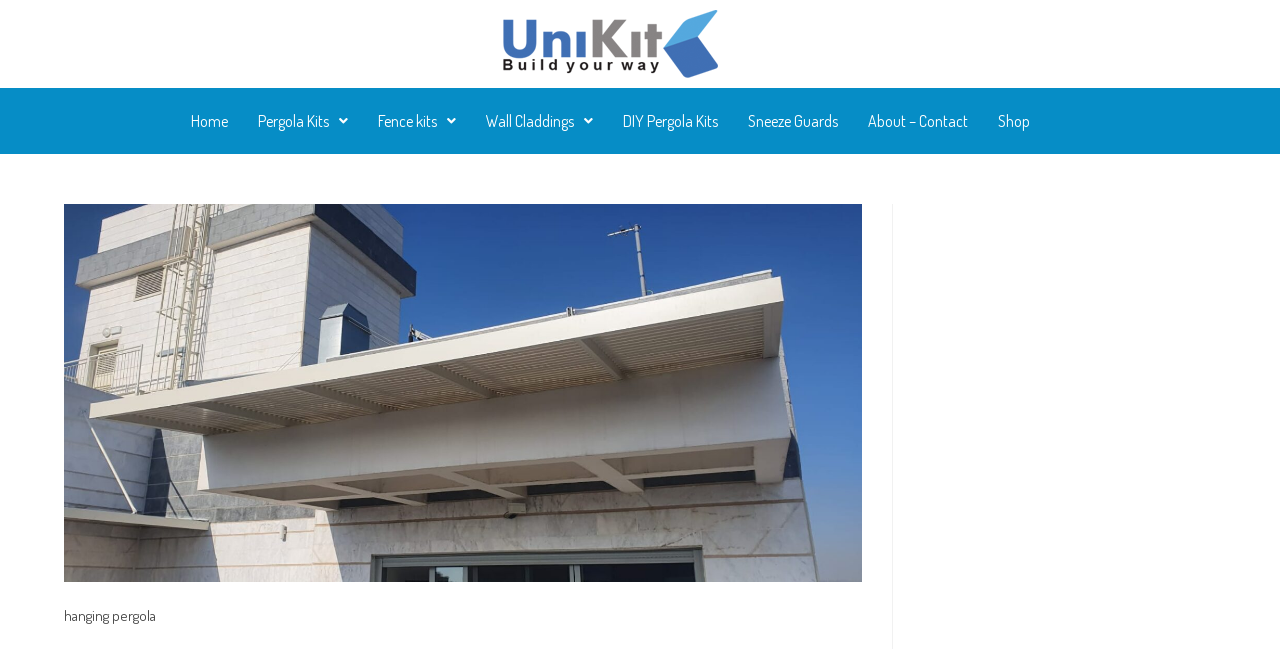

--- FILE ---
content_type: text/css
request_url: https://www.unikit.us/wp-content/uploads/elementor/css/post-236.css?ver=1769048668
body_size: 400
content:
.elementor-236 .elementor-element.elementor-element-46749e5:not(.elementor-motion-effects-element-type-background), .elementor-236 .elementor-element.elementor-element-46749e5 > .elementor-motion-effects-container > .elementor-motion-effects-layer{background-color:#068DC6;}.elementor-236 .elementor-element.elementor-element-46749e5{transition:background 0.3s, border 0.3s, border-radius 0.3s, box-shadow 0.3s;}.elementor-236 .elementor-element.elementor-element-46749e5 > .elementor-background-overlay{transition:background 0.3s, border-radius 0.3s, opacity 0.3s;}.elementor-236 .elementor-element.elementor-element-18a1953 .menu-item a.hfe-menu-item{padding-left:15px;padding-right:15px;}.elementor-236 .elementor-element.elementor-element-18a1953 .menu-item a.hfe-sub-menu-item{padding-left:calc( 15px + 20px );padding-right:15px;}.elementor-236 .elementor-element.elementor-element-18a1953 .hfe-nav-menu__layout-vertical .menu-item ul ul a.hfe-sub-menu-item{padding-left:calc( 15px + 40px );padding-right:15px;}.elementor-236 .elementor-element.elementor-element-18a1953 .hfe-nav-menu__layout-vertical .menu-item ul ul ul a.hfe-sub-menu-item{padding-left:calc( 15px + 60px );padding-right:15px;}.elementor-236 .elementor-element.elementor-element-18a1953 .hfe-nav-menu__layout-vertical .menu-item ul ul ul ul a.hfe-sub-menu-item{padding-left:calc( 15px + 80px );padding-right:15px;}.elementor-236 .elementor-element.elementor-element-18a1953 .menu-item a.hfe-menu-item, .elementor-236 .elementor-element.elementor-element-18a1953 .menu-item a.hfe-sub-menu-item{padding-top:15px;padding-bottom:15px;}.elementor-236 .elementor-element.elementor-element-18a1953 ul.sub-menu{width:220px;}.elementor-236 .elementor-element.elementor-element-18a1953 .sub-menu a.hfe-sub-menu-item,
						 .elementor-236 .elementor-element.elementor-element-18a1953 nav.hfe-dropdown li a.hfe-menu-item,
						 .elementor-236 .elementor-element.elementor-element-18a1953 nav.hfe-dropdown li a.hfe-sub-menu-item,
						 .elementor-236 .elementor-element.elementor-element-18a1953 nav.hfe-dropdown-expandible li a.hfe-menu-item,
						 .elementor-236 .elementor-element.elementor-element-18a1953 nav.hfe-dropdown-expandible li a.hfe-sub-menu-item{padding-top:15px;padding-bottom:15px;}.elementor-236 .elementor-element.elementor-element-18a1953 > .elementor-widget-container{background-color:#068DC6;}.elementor-236 .elementor-element.elementor-element-18a1953 .hfe-nav-menu__toggle{margin:0 auto;}.elementor-236 .elementor-element.elementor-element-18a1953 .menu-item a.hfe-menu-item, .elementor-236 .elementor-element.elementor-element-18a1953 .sub-menu a.hfe-sub-menu-item{color:#FFFFFF;}.elementor-236 .elementor-element.elementor-element-18a1953 .sub-menu a.hfe-sub-menu-item,
								.elementor-236 .elementor-element.elementor-element-18a1953 .elementor-menu-toggle,
								.elementor-236 .elementor-element.elementor-element-18a1953 nav.hfe-dropdown li a.hfe-menu-item,
								.elementor-236 .elementor-element.elementor-element-18a1953 nav.hfe-dropdown li a.hfe-sub-menu-item,
								.elementor-236 .elementor-element.elementor-element-18a1953 nav.hfe-dropdown-expandible li a.hfe-menu-item,
								.elementor-236 .elementor-element.elementor-element-18a1953 nav.hfe-dropdown-expandible li a.hfe-sub-menu-item{color:#000000;}.elementor-236 .elementor-element.elementor-element-18a1953 .sub-menu,
								.elementor-236 .elementor-element.elementor-element-18a1953 nav.hfe-dropdown,
								.elementor-236 .elementor-element.elementor-element-18a1953 nav.hfe-dropdown-expandible,
								.elementor-236 .elementor-element.elementor-element-18a1953 nav.hfe-dropdown .menu-item a.hfe-menu-item,
								.elementor-236 .elementor-element.elementor-element-18a1953 nav.hfe-dropdown .menu-item a.hfe-sub-menu-item{background-color:#fff;}.elementor-236 .elementor-element.elementor-element-18a1953 .sub-menu li.menu-item:not(:last-child),
						.elementor-236 .elementor-element.elementor-element-18a1953 nav.hfe-dropdown li.menu-item:not(:last-child),
						.elementor-236 .elementor-element.elementor-element-18a1953 nav.hfe-dropdown-expandible li.menu-item:not(:last-child){border-bottom-style:solid;border-bottom-color:#c4c4c4;border-bottom-width:1px;}

--- FILE ---
content_type: text/css
request_url: https://www.unikit.us/wp-content/uploads/maxmegamenu/style.css?ver=2bd354
body_size: 120
content:
@charset "UTF-8";

/** THIS FILE IS AUTOMATICALLY GENERATED - DO NOT MAKE MANUAL EDITS! **/
/** Custom CSS should be added to Mega Menu > Menu Themes > Custom Styling **/

.mega-menu-last-modified-1750210850 { content: 'Wednesday 18th June 2025 01:40:50 UTC'; }

.wp-block {}